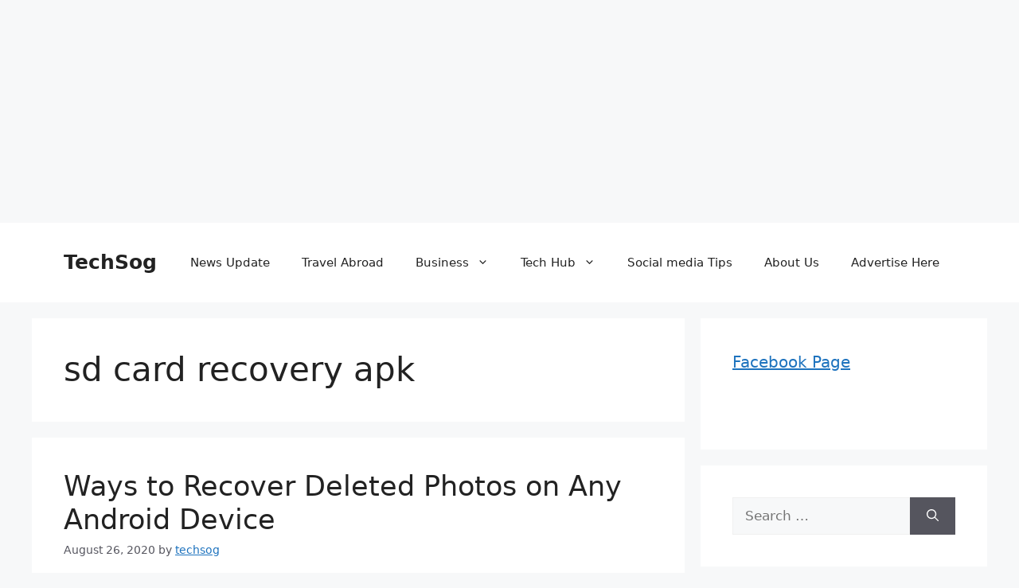

--- FILE ---
content_type: text/html; charset=utf-8
request_url: https://www.google.com/recaptcha/api2/aframe
body_size: 270
content:
<!DOCTYPE HTML><html><head><meta http-equiv="content-type" content="text/html; charset=UTF-8"></head><body><script nonce="RZkpnj8MGwJySfqKRp1xJA">/** Anti-fraud and anti-abuse applications only. See google.com/recaptcha */ try{var clients={'sodar':'https://pagead2.googlesyndication.com/pagead/sodar?'};window.addEventListener("message",function(a){try{if(a.source===window.parent){var b=JSON.parse(a.data);var c=clients[b['id']];if(c){var d=document.createElement('img');d.src=c+b['params']+'&rc='+(localStorage.getItem("rc::a")?sessionStorage.getItem("rc::b"):"");window.document.body.appendChild(d);sessionStorage.setItem("rc::e",parseInt(sessionStorage.getItem("rc::e")||0)+1);localStorage.setItem("rc::h",'1768978451683');}}}catch(b){}});window.parent.postMessage("_grecaptcha_ready", "*");}catch(b){}</script></body></html>